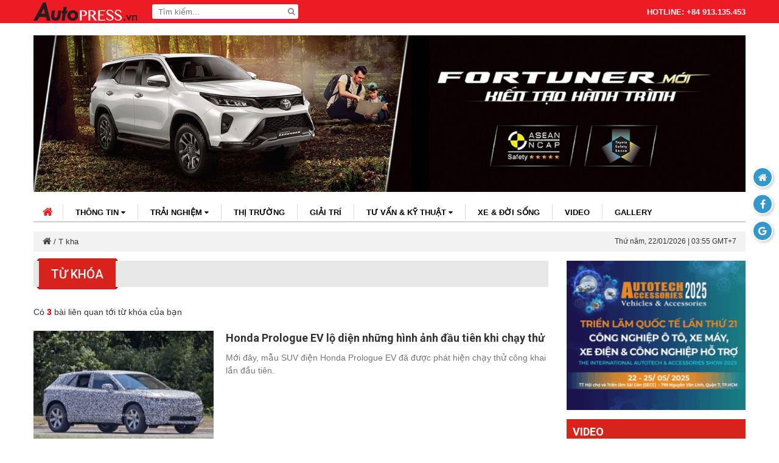

--- FILE ---
content_type: text/html; charset=UTF-8
request_url: https://autopress.vn/tag/Blazer-EV/
body_size: 5469
content:
<!DOCTYPE html>
<html lang="vi">
<head>
	<meta http-equiv="Content-Type" content="text/html; charset=utf-8">
	<meta http-equiv="REFRESH" content="1800">
    <meta name="viewport" content="width=device-width, initial-scale=1">
	<title>Từ khóa blazer-ev</title>
	<meta name="robots" content="index,follow" />
	<meta name="googlebot" content="index,follow,noarchive" />
	<meta name="description" content="" />
    <meta name="keywords" content="" />
		<base href="https://autopress.vn/">
	<link rel="canonical" href="https://autopress.vn/tag/Blazer-EV/" />
	<meta property="og:title" content="Từ khóa blazer-ev"/>
	<meta property="og:type" content="article"/>
	<meta property="og:url" content="https://autopress.vn/tag/Blazer-EV/"/>
	<meta property="og:image" content=""/>
	<meta property="og:description" content=""/>
	<meta property="og:site_name" content="Autopress - Kênh thông tin điện tử ô tô, xe máy hàng đầu Vit Nam"/>
	<link href="public/website/css/style-mains7.css?v=1769054101" rel="stylesheet" />
</head>
<body >
<header>
	<div class="container clearfix">
    	<a href="https://autopress.vn/" class="logo"><img src="public/website/images/logo-white.png?v=10" alt="" /></a>
        <div class="search-header">
        	<form action="javascript:;">
                <input type="text" placeholder="Tìm kiếm..." required name="tukhoa" id="tukhoatimkiem"/>
                <button type="submit" id="nuttimkiem"><i class="fa fa-search"></i></button>
            </form>
        </div>
        <div class="hotline-header">
        	HOTLINE: +84 913.135.453         </div>
		<i class="mobile-icon-search"></i>
    </div>
	<button class="navbar-toggle" type="button" id="dLabel" data-toggle="collapse" data-target="#menu">
        <span class="sr-only">Toggle navigation</span>
        <span class="icon-bar"></span>
        <span class="icon-bar"></span>
        <span class="icon-bar"></span>
    </button>
	<div class="navbar-collapse collapse" id="menu">
        <ul class="nav navbar-nav">
            <li><a href="https://autopress.vn/">Trang chủ</a></li>
            							<li class="dropdown"><a data-toggle="dropdown" href="chuyen-muc/thong-tin.html">Thông tin <i class="fa fa-caret-down"></i></a>
									<ul class="dropdown-menu">
													<li><a href="chuyen-muc/thong-tin-trong-nuoc.html">Thông tin trong nước</a></li>
													<li><a href="chuyen-muc/thong-tin-quoc-te.html">Thông tin quốc tế</a></li>
																	</ul>
							</li>
											<li class="dropdown"><a data-toggle="dropdown" href="chuyen-muc/trai-nghiem.html">Trải nghiệm <i class="fa fa-caret-down"></i></a>
									<ul class="dropdown-menu">
													<li><a href="chuyen-muc/o-to.html">Ô tô</a></li>
													<li><a href="chuyen-muc/xe-may.html">Xe máy</a></li>
																	</ul>
							</li>
											<li class="dropdown"><a  href="chuyen-muc/thi-truong.html">Thị trường </a>
							</li>
											<li class="dropdown"><a  href="chuyen-muc/giai-tri.html">Giải trí </a>
							</li>
											<li class="dropdown"><a data-toggle="dropdown" href="chuyen-muc/tu-van-ky-thuat.html">Tư vấn &amp; kỹ thuật <i class="fa fa-caret-down"></i></a>
									<ul class="dropdown-menu">
													<li><a href="chuyen-muc/tu-van.html">Tư vấn</a></li>
													<li><a href="chuyen-muc/ky-thuat.html">Kỹ thuật</a></li>
																	</ul>
							</li>
											<li class="dropdown"><a  href="chuyen-muc/xe-doi-song.html">Xe &amp; đời sống </a>
							</li>
								 
            <li><a href="video.html">Video</a></li>
            <li><a href="gallery.html">Gallery</a></li>
        </ul>
    </div>
</header>
<div class="container">
	<div class="header-banner" id="topFullBannerSize"></div>
</div>
<div class="container">
	<nav class="clearfix">
        <div class="nav-content">
            <a href="https://autopress.vn/" class="home-link"><i class="fa fa-home"></i></a>
            <ul class="nav-menu clearfix">
														<li><a href="chuyen-muc/thong-tin.html">Thông tin <i class="fa fa-caret-down"></i></a>
											<ul>
															<li><a href="chuyen-muc/thong-tin-trong-nuoc.html">Thông tin trong nước</a></li>
															<li><a href="chuyen-muc/thong-tin-quoc-te.html">Thông tin quốc tế</a></li>
																				</ul>
										</li>
														<li><a href="chuyen-muc/trai-nghiem.html">Trải nghiệm <i class="fa fa-caret-down"></i></a>
											<ul>
															<li><a href="chuyen-muc/o-to.html">Ô tô</a></li>
															<li><a href="chuyen-muc/xe-may.html">Xe máy</a></li>
																				</ul>
										</li>
														<li><a href="chuyen-muc/thi-truong.html">Thị trường </a>
										</li>
														<li><a href="chuyen-muc/giai-tri.html">Giải trí </a>
										</li>
														<li><a href="chuyen-muc/tu-van-ky-thuat.html">Tư vấn &amp; kỹ thuật <i class="fa fa-caret-down"></i></a>
											<ul>
															<li><a href="chuyen-muc/tu-van.html">Tư vấn</a></li>
															<li><a href="chuyen-muc/ky-thuat.html">Kỹ thuật</a></li>
																				</ul>
										</li>
														<li><a href="chuyen-muc/xe-doi-song.html">Xe &amp; đời sống </a>
										</li>
								 
                <li><a href="video.html">Video</a></li>
                <li><a href="gallery.html">Gallery</a></li>
            </ul>
            <div class="search-form clearfix">
			<form action="javascript:;">
                <input type="text" placeholder="Tìm kiếm..." name="tukhoamb" id="tukhoatimkiemmb"/>
                <button type="submit" class="icon-close"><i class="fa fa-close"></i></button>
            </form>
            </div>
        </div>
    </nav>
	<div class="breadcrumbs clearfix">
        <span class="time-bread">Thứ bảy, 18/03/2017 | 10:24 GMT+7</span>
        <div class="bread-content">
        	<a href=""><i class="fa fa-home"></i></a> / T kha        </div>
    </div>
</div><section>
	<div class="container">
		<div class="row">
			<div class="left-content">
				<h1 class="page-title"><span>Từ khóa</span></h1>
								<div style="margin-bottom:20px;font-size:14px;">Có <strong style="color:#f00">3</strong> bài liên quan tới từ khóa của bạn</div>
				<div class="row row-news row-news-hor">
											<div class="col-news">
							<a href="honda-prologue-ev-lo-dien-nhung-hinh-anh-dau-tien-khi-chay-thu.html" class="col-news-thumb news-thumb"><img src="/thumbw/270/uploads/userfiles/images/news_1659004448/2024-honda-prologue-ev-1f01-16588992483761900512799.jpg" alt="Honda Prologue EV lộ diện những hình ảnh đầu tiên khi chạy thử" /></a>
							<a href="honda-prologue-ev-lo-dien-nhung-hinh-anh-dau-tien-khi-chay-thu.html" class="news-title">Honda Prologue EV lộ diện những hình ảnh đầu tiên khi chạy thử</a>
							<p>Mới đây, mẫu SUV điện Honda Prologue EV đã được phát hiện chạy thử công khai lần đầu tiên.</p>
						</div>
											<div class="col-news">
							<a href="chevrolet-blazer-ev-2023-da-chinh-thuc-ra-mat-thi-truong-my.html" class="col-news-thumb news-thumb"><img src="/thumbw/270/uploads/userfiles/images/news_1658324640/chevrolet-blazer-ev-2023-7-cfed.jpg" alt="Chevrolet Blazer EV 2023 đã chính thức ra mắt thị trường Mỹ" /></a>
							<a href="chevrolet-blazer-ev-2023-da-chinh-thuc-ra-mat-thi-truong-my.html" class="news-title">Chevrolet Blazer EV 2023 đã chính thức ra mắt thị trường Mỹ</a>
							<p>Mẫu ô tô điện Chevrolet Blazer EV 2023 đã chính thức ra mắt thị trường Mỹ, với 4 phiên bản, bao gồm 1LT, 2LT, RS và SS.</p>
						</div>
											<div class="col-news">
							<a href="10-mau-o-to-noi-bat-tai-trien-lam-ces-2022-vinfast-noi-bat-trong-dan-xe.html" class="col-news-thumb news-thumb"><img src="/thumbw/270/uploads/userfiles/images/news_1641807270/10-vf78-16417794362981727680729.jpg" alt="10 mẫu ô tô nổi bật tại Triển lãm CES 2022: Vinfast nổi bật trong dàn xe" /></a>
							<a href="10-mau-o-to-noi-bat-tai-trien-lam-ces-2022-vinfast-noi-bat-trong-dan-xe.html" class="news-title">10 mẫu ô tô nổi bật tại Triển lãm CES 2022: Vinfast nổi bật trong dàn xe</a>
							<p>Tạp chí Forbes đã vinh danh 10 mẫu ô tô nổi bật nhất tại Triển lãm Điện tử Tiêu dùng (CES) 2022, trong đó đặc biệt nhắc tới VinFast với bộ 3 lần đầu ra mắt là VF 5, VF 6 và VF 7. Theo Alex Kwanten tác giả bài viết, CES 2022 xứng đáng là “bom tấn” lớn với sự xuất hiện của nhiều mẫu xe mới.</p>
						</div>
										 
				</div>
				<div class="pagination" align="center">
					<a class="curent-page">1</a>				</div>
			</div>
			<div class="sidebar">
				<div id="recFullBannerSize"></div>
					<h2 class="sidebar-title">VIDEO</h2>
						<a href="video/ky-nang-lxat-p6-ky-nang-lai-xe-an-toan-duong-cao-toc.html" class="video-sidebar-thumb"><img class="lazy" data-original="/uploads/userfiles/images/news_1600077121/img_6734_4849.jpg" alt="Kỹ năng LXAT P.6 - Kỹ năng lái xe an toàn đường cao tốc" /></a>
								<div class="col-news">
				<a href="video/ky-nang-lai-xe-an-toan-khi-troi-mua-lon.html" class="news-thumb"><img class="lazy" data-original="/uploads/userfiles/images/news_1598848184/autopress-nhung-dieu-can-luu-y-khi-lai-xe-trong-mua-mua-02.jpg" alt="Kỹ năng lái xe an toàn khi trời mưa lớn" /></a>
				<a href="video/ky-nang-lai-xe-an-toan-khi-troi-mua-lon.html" title="Kỹ năng lái xe an toàn khi trời mưa lớn" class="news-title">Kỹ năng lái xe an toàn khi trời mưa lớn</a>
			</div>
								<div class="col-news">
				<a href="video/cach-dung-phanh-abs-dung.html" class="news-thumb"><img class="lazy" data-original="/uploads/userfiles/images/news_1598341814/hoat-dong-cua-abs-tren-duong-ngan.jpg" alt="Cách dùng phanh ABS đúng" /></a>
				<a href="video/cach-dung-phanh-abs-dung.html" title="Cách dùng phanh ABS đúng" class="news-title">Cách dùng phanh ABS đúng</a>
			</div>
								<div class="col-news">
				<a href="video/vi-tri-ngoi-lai-dung.html" class="news-thumb"><img class="lazy" data-original="/uploads/userfiles/images/news_1598089265/Diu-chinh-tu-the-ngoi-lai-xe.jpg" alt="Vị trí ngồi lái đúng" /></a>
				<a href="video/vi-tri-ngoi-lai-dung.html" title="Vị trí ngồi lái đúng" class="news-title">Vị trí ngồi lái đúng</a>
			</div>
				 
				<div id="recOneBannerSize"></div>
					<div class="fanpage">
		<div class="fb-like-box" data-href="https://www.facebook.com/www.autopress.vn" data-width="300" data-height="300" data-show-faces="true" data-stream="false" data-show-border="true" data-header="false"></div>
	</div>
				<div id="sidebar-top-banner">
	<h2 class="sidebar-title">Trải nghiệm</h2>
			<div class="col-news">
			<a href="trai-nghiem-lop-alenza-001+-va-ecopia-hl001-lam-rieng-cho-duong-viet-nam.html" class="news-thumb"><img class="lazy" data-original="/thumbc/120/80/uploads/userfiles/images/news_1764699159/Lop_Alenza_Thanh_Phat_4.jpg" alt="Trải nghiệm Lốp Alenza 001+ và Ecopia HL001 làm riêng cho đường Việt Nam" /></a>
			<a href="trai-nghiem-lop-alenza-001+-va-ecopia-hl001-lam-rieng-cho-duong-viet-nam.html" title="Trải nghiệm Lốp Alenza 001+ và Ecopia HL001 làm riêng cho đường Việt Nam" class="news-title">Trải nghiệm Lốp Alenza 001+ và Ecopia HL001 làm riêng cho đường Việt Nam</a>
		</div>
			<div class="col-news">
			<a href="mustang-mache-loi-thi-tham-hoang-dai.html" class="news-thumb"><img class="lazy" data-original="/thumbc/120/80/uploads/userfiles/images/news_1763753797/FORD_MACHE_lai_thu_Uc_Youdrive-9.jpg" alt="Mustang Mach-E Lời thì thầm hoang dại" /></a>
			<a href="mustang-mache-loi-thi-tham-hoang-dai.html" title="Mustang Mach-E Lời thì thầm hoang dại" class="news-title">Mustang Mach-E Lời thì thầm hoang dại</a>
		</div>
			<div class="col-news">
			<a href="yamaha-pg1-abs-2025-ban-sac-viet-phieu-du-moi-cung-duong.html" class="news-thumb"><img class="lazy" data-original="/thumbc/120/80/uploads/userfiles/images/news_1761590357/Yamaha-PG-1-ABS-Autopress--2.png" alt="Yamaha PG-1 ABS 2025 Bản sắc Việt phiêu du mọi cung đường" /></a>
			<a href="yamaha-pg1-abs-2025-ban-sac-viet-phieu-du-moi-cung-duong.html" title="Yamaha PG-1 ABS 2025 Bản sắc Việt phiêu du mọi cung đường" class="news-title">Yamaha PG-1 ABS 2025 Bản sắc Việt phiêu du mọi cung đường</a>
		</div>
			<div class="col-news">
			<a href="3-dac-tinh-giup-lop-bridgestone-turanza-6-hop-voi-xe-sang.html" class="news-thumb"><img class="lazy" data-original="/thumbc/120/80/uploads/userfiles/images/news_1758323151/Lop_Turanza-6_Autopress.jpg" alt="3 đặc tính giúp lốp Bridgestone Turanza 6 hợp với xe sang" /></a>
			<a href="3-dac-tinh-giup-lop-bridgestone-turanza-6-hop-voi-xe-sang.html" title="3 đặc tính giúp lốp Bridgestone Turanza 6 hợp với xe sang" class="news-title">3 đặc tính giúp lốp Bridgestone Turanza 6 hợp với xe sang</a>
		</div>
			<div class="col-news">
			<a href="vespa-sprint-amp;-primavera-2025-khi-trai-nghiem-lai-gan-lien-voi-bao-duong-va-bao-hanh-dai-han.html" class="news-thumb"><img class="lazy" data-original="/thumbc/120/80/uploads/userfiles/images/news_1757096239/Picture1.jpg" alt="Vespa Sprint & Primavera 2025: Khi trải nghiệm lái gắn liền với bảo dưỡng và bảo hành dài hạn" /></a>
			<a href="vespa-sprint-amp;-primavera-2025-khi-trai-nghiem-lai-gan-lien-voi-bao-duong-va-bao-hanh-dai-han.html" title="Vespa Sprint & Primavera 2025: Khi trải nghiệm lái gắn liền với bảo dưỡng và bảo hành dài hạn" class="news-title">Vespa Sprint & Primavera 2025: Khi trải nghiệm lái gắn liền với bảo dưỡng và bảo hành dài hạn</a>
		</div>
		</div> 			</div>
		</div>
	</div>
</section>         	
<!--begin footer-->
<footer>
	<div class="container">
    	<a href="" class="footer-logo"><img src="public/website/images/logo1.png" alt="" /></a>
        <div class="info-footer">
        	<p>Đơn vị chủ quản: C&ocirc;ng ty TNHH Truyền Th&ocirc;ng Autopress<br />
Địa chỉ: 133 Trần Hưng Đạo, Phường 10, Quận 5, Tp.Hồ Ch&iacute; Minh<br />
Giấy ph&eacute;p số : 38/GP-STTTT do Sở Th&ocirc;ng tin v&agrave; Truyền th&ocirc;ng Tp.HCM cấp 08.09.2016<br />
Copyright &copy; 2016. Powered by <a href="http://autopress.vn">autopress.vn</a></p>
        </div>
        <div class="info-footer">
        	<p>Phụ tr&aacute;ch nội dung: <span style="color:rgb(34, 34, 34); font-family:roboto,robotodraft,helvetica,arial,sans-serif; font-size:14px">Nguyễn Phạm Đức T&uacute;</span><br />
Email: ductu@autopress.vn&nbsp; -&nbsp; Phone: 091 3135453</p>

<p>Li&ecirc;n hệ quảng c&aacute;o: 091 3135453 - 090 4283642‬‬</p>

<p>Ghi r&otilde; nguồn <strong>Autopress.vn</strong> khi ph&aacute;t h&agrave;nh lại th&ocirc;ng tin từ website n&agrave;y</p>
        </div>
    </div>
</footer>
<div class="fix-option">
	<a href="javascript:;" id="goTop" title="Go to top"><i class="fa fa-arrow-up"></i></a>
    <a href="" title="Quay về trang chủ"><i class="fa fa-home"></i></a>
    <a href="https://www.facebook.com/www.autopress.vn" target="_blank" rel="nofollow" title="Facebook"><i class="fa fa-facebook"></i></a>
    <a href="https://plus.google.com/b/108276336742428483345" target="_blank" rel="nofollow" title="Google +"><i class="fa fa-google"></i></a>
</div>
<div class="overlay">
	<div class="overlay-bar">
		<strong></strong>
		<a href="javascript:;"><i class="fa fa-close"></i> Thoát</a>
		<div class="iframe-bar"></div>
		<div class="iframe-bar-share"></div>
	</div>
	<div id="larger-image">
    	<div id="slide-popup"></div>
        <a href="javascript:;" class="control_popup control_next"><i class="fa fa-angle-left"></i></a>
  		<a href="javascript:;" class="control_popup control_prev"><i class="fa fa-angle-right"></i></a>
    </div>
</div>
<a href="javascript:void(0)" id="goTop" class="gotoppage">&nbsp;</a>
<script type="text/javascript" src="public/website/js/jquery.min.js"></script>
<script type="text/javascript" src="public/website/js/bootstrap.min.js"></script>
<link href="public/website/css/owl.theme.css" rel="stylesheet" />
<script type="text/javascript" src="public/website/js/functions.js"></script>
<script type="text/javascript" src="public/website/js/website_page_25.js?v=1769054107"></script>
<script>
	$('.mobile-icon-search').on('click', function() {
        $('.search-form').show({
            'duration': 300,
            'easing': 'linear'
        });
    });
	$('.icon-close').on('click', function() {
        $('.search-form').hide();
    });
</script>
<script type="text/javascript">
  (function(i,s,o,g,r,a,m){ i['GoogleAnalyticsObject']=r;i[r]=i[r]||function(){
  (i[r].q=i[r].q||[]).push(arguments) },i[r].l=1*new Date();a=s.createElement(o),
  m=s.getElementsByTagName(o)[0];a.async=1;a.src=g;m.parentNode.insertBefore(a,m)
  })(window,document,'script','//www.google-analytics.com/analytics.js','ga');
  ga('create', 'UA-96782359-1', 'auto');
  ga('send', 'pageview');
</script>
<script type="text/javascript">(function(d, s, id) {
  var js, fjs = d.getElementsByTagName(s)[0];
  if (d.getElementById(id)) return;
  js = d.createElement(s); js.id = id;
  js.src = "https://connect.facebook.net/vi_VN/all.js#xfbml=1&appId=280797321968709";
  fjs.parentNode.insertBefore(js, fjs);
}(document, 'script', 'facebook-jssdk'));
</script>
<!--end footer--> 
</body>
</html>


--- FILE ---
content_type: text/html; charset=UTF-8
request_url: https://autopress.vn/inc/ajaxRecBannerFull.php
body_size: 125
content:
			<div class="sidebar-banner">
			<a href="" target="_blank" rel="nofollow"><img class="lazy" src="https://autopress.vn/thumbw/300/uploads/userfiles/images/news_1743355395/banner-300x250px.gif" alt="Autotech 2025 a" /></a>
		</div>
	

--- FILE ---
content_type: text/html; charset=UTF-8
request_url: https://autopress.vn/inc/ajaxRecOneBanner.php
body_size: 137
content:
			<div class="sidebar-banner">
			<a href="" target="_blank" rel="nofollow"><img class="lazy" src="https://autopress.vn/uploads/userfiles/images/news_1745498695/logo-17435855062691125426899-1743646954968104418962.png" alt="HCMC" /></a>
		</div>
	